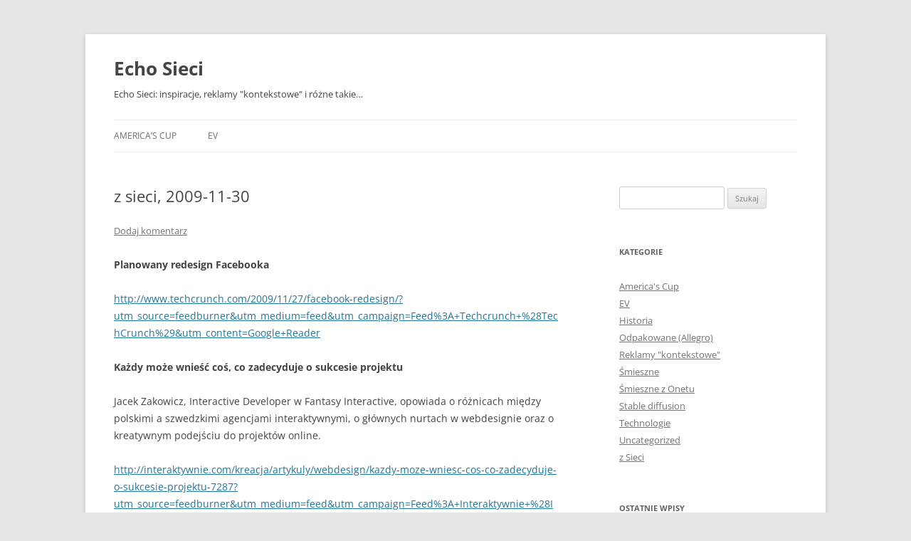

--- FILE ---
content_type: text/html; charset=UTF-8
request_url: https://www.echosieci.pl/z-sieci-2009-11-30/
body_size: 12767
content:
<!DOCTYPE html>
<!--[if IE 7]>
<html class="ie ie7" lang="pl-PL">
<![endif]-->
<!--[if IE 8]>
<html class="ie ie8" lang="pl-PL">
<![endif]-->
<!--[if !(IE 7) & !(IE 8)]><!-->
<html lang="pl-PL">
<!--<![endif]-->
<head>
<meta charset="UTF-8" />
<meta name="viewport" content="width=device-width, initial-scale=1.0" />
<title>z sieci, 2009-11-30 | Echo Sieci</title>
<link rel="profile" href="https://gmpg.org/xfn/11" />
<link rel="pingback" href="https://www.echosieci.pl/xmlrpc.php">
<!--[if lt IE 9]>
<script src="https://www.echosieci.pl/wp-content/themes/twentytwelve/js/html5.js?ver=3.7.0" type="text/javascript"></script>
<![endif]-->
<meta name='robots' content='max-image-preview:large' />
<link rel="alternate" type="application/rss+xml" title="Echo Sieci &raquo; Kanał z wpisami" href="https://www.echosieci.pl/feed/" />
<link rel="alternate" type="application/rss+xml" title="Echo Sieci &raquo; Kanał z komentarzami" href="https://www.echosieci.pl/comments/feed/" />
<link rel="alternate" type="application/rss+xml" title="Echo Sieci &raquo; z sieci, 2009-11-30 Kanał z komentarzami" href="https://www.echosieci.pl/z-sieci-2009-11-30/feed/" />
<link rel="alternate" title="oEmbed (JSON)" type="application/json+oembed" href="https://www.echosieci.pl/wp-json/oembed/1.0/embed?url=https%3A%2F%2Fwww.echosieci.pl%2Fz-sieci-2009-11-30%2F" />
<link rel="alternate" title="oEmbed (XML)" type="text/xml+oembed" href="https://www.echosieci.pl/wp-json/oembed/1.0/embed?url=https%3A%2F%2Fwww.echosieci.pl%2Fz-sieci-2009-11-30%2F&#038;format=xml" />
<style id='wp-img-auto-sizes-contain-inline-css' type='text/css'>
img:is([sizes=auto i],[sizes^="auto," i]){contain-intrinsic-size:3000px 1500px}
/*# sourceURL=wp-img-auto-sizes-contain-inline-css */
</style>
<style id='wp-emoji-styles-inline-css' type='text/css'>

	img.wp-smiley, img.emoji {
		display: inline !important;
		border: none !important;
		box-shadow: none !important;
		height: 1em !important;
		width: 1em !important;
		margin: 0 0.07em !important;
		vertical-align: -0.1em !important;
		background: none !important;
		padding: 0 !important;
	}
/*# sourceURL=wp-emoji-styles-inline-css */
</style>
<style id='wp-block-library-inline-css' type='text/css'>
:root{--wp-block-synced-color:#7a00df;--wp-block-synced-color--rgb:122,0,223;--wp-bound-block-color:var(--wp-block-synced-color);--wp-editor-canvas-background:#ddd;--wp-admin-theme-color:#007cba;--wp-admin-theme-color--rgb:0,124,186;--wp-admin-theme-color-darker-10:#006ba1;--wp-admin-theme-color-darker-10--rgb:0,107,160.5;--wp-admin-theme-color-darker-20:#005a87;--wp-admin-theme-color-darker-20--rgb:0,90,135;--wp-admin-border-width-focus:2px}@media (min-resolution:192dpi){:root{--wp-admin-border-width-focus:1.5px}}.wp-element-button{cursor:pointer}:root .has-very-light-gray-background-color{background-color:#eee}:root .has-very-dark-gray-background-color{background-color:#313131}:root .has-very-light-gray-color{color:#eee}:root .has-very-dark-gray-color{color:#313131}:root .has-vivid-green-cyan-to-vivid-cyan-blue-gradient-background{background:linear-gradient(135deg,#00d084,#0693e3)}:root .has-purple-crush-gradient-background{background:linear-gradient(135deg,#34e2e4,#4721fb 50%,#ab1dfe)}:root .has-hazy-dawn-gradient-background{background:linear-gradient(135deg,#faaca8,#dad0ec)}:root .has-subdued-olive-gradient-background{background:linear-gradient(135deg,#fafae1,#67a671)}:root .has-atomic-cream-gradient-background{background:linear-gradient(135deg,#fdd79a,#004a59)}:root .has-nightshade-gradient-background{background:linear-gradient(135deg,#330968,#31cdcf)}:root .has-midnight-gradient-background{background:linear-gradient(135deg,#020381,#2874fc)}:root{--wp--preset--font-size--normal:16px;--wp--preset--font-size--huge:42px}.has-regular-font-size{font-size:1em}.has-larger-font-size{font-size:2.625em}.has-normal-font-size{font-size:var(--wp--preset--font-size--normal)}.has-huge-font-size{font-size:var(--wp--preset--font-size--huge)}.has-text-align-center{text-align:center}.has-text-align-left{text-align:left}.has-text-align-right{text-align:right}.has-fit-text{white-space:nowrap!important}#end-resizable-editor-section{display:none}.aligncenter{clear:both}.items-justified-left{justify-content:flex-start}.items-justified-center{justify-content:center}.items-justified-right{justify-content:flex-end}.items-justified-space-between{justify-content:space-between}.screen-reader-text{border:0;clip-path:inset(50%);height:1px;margin:-1px;overflow:hidden;padding:0;position:absolute;width:1px;word-wrap:normal!important}.screen-reader-text:focus{background-color:#ddd;clip-path:none;color:#444;display:block;font-size:1em;height:auto;left:5px;line-height:normal;padding:15px 23px 14px;text-decoration:none;top:5px;width:auto;z-index:100000}html :where(.has-border-color){border-style:solid}html :where([style*=border-top-color]){border-top-style:solid}html :where([style*=border-right-color]){border-right-style:solid}html :where([style*=border-bottom-color]){border-bottom-style:solid}html :where([style*=border-left-color]){border-left-style:solid}html :where([style*=border-width]){border-style:solid}html :where([style*=border-top-width]){border-top-style:solid}html :where([style*=border-right-width]){border-right-style:solid}html :where([style*=border-bottom-width]){border-bottom-style:solid}html :where([style*=border-left-width]){border-left-style:solid}html :where(img[class*=wp-image-]){height:auto;max-width:100%}:where(figure){margin:0 0 1em}html :where(.is-position-sticky){--wp-admin--admin-bar--position-offset:var(--wp-admin--admin-bar--height,0px)}@media screen and (max-width:600px){html :where(.is-position-sticky){--wp-admin--admin-bar--position-offset:0px}}

/*# sourceURL=wp-block-library-inline-css */
</style><style id='wp-block-paragraph-inline-css' type='text/css'>
.is-small-text{font-size:.875em}.is-regular-text{font-size:1em}.is-large-text{font-size:2.25em}.is-larger-text{font-size:3em}.has-drop-cap:not(:focus):first-letter{float:left;font-size:8.4em;font-style:normal;font-weight:100;line-height:.68;margin:.05em .1em 0 0;text-transform:uppercase}body.rtl .has-drop-cap:not(:focus):first-letter{float:none;margin-left:.1em}p.has-drop-cap.has-background{overflow:hidden}:root :where(p.has-background){padding:1.25em 2.375em}:where(p.has-text-color:not(.has-link-color)) a{color:inherit}p.has-text-align-left[style*="writing-mode:vertical-lr"],p.has-text-align-right[style*="writing-mode:vertical-rl"]{rotate:180deg}
/*# sourceURL=https://www.echosieci.pl/wp-includes/blocks/paragraph/style.min.css */
</style>
<style id='global-styles-inline-css' type='text/css'>
:root{--wp--preset--aspect-ratio--square: 1;--wp--preset--aspect-ratio--4-3: 4/3;--wp--preset--aspect-ratio--3-4: 3/4;--wp--preset--aspect-ratio--3-2: 3/2;--wp--preset--aspect-ratio--2-3: 2/3;--wp--preset--aspect-ratio--16-9: 16/9;--wp--preset--aspect-ratio--9-16: 9/16;--wp--preset--color--black: #000000;--wp--preset--color--cyan-bluish-gray: #abb8c3;--wp--preset--color--white: #fff;--wp--preset--color--pale-pink: #f78da7;--wp--preset--color--vivid-red: #cf2e2e;--wp--preset--color--luminous-vivid-orange: #ff6900;--wp--preset--color--luminous-vivid-amber: #fcb900;--wp--preset--color--light-green-cyan: #7bdcb5;--wp--preset--color--vivid-green-cyan: #00d084;--wp--preset--color--pale-cyan-blue: #8ed1fc;--wp--preset--color--vivid-cyan-blue: #0693e3;--wp--preset--color--vivid-purple: #9b51e0;--wp--preset--color--blue: #21759b;--wp--preset--color--dark-gray: #444;--wp--preset--color--medium-gray: #9f9f9f;--wp--preset--color--light-gray: #e6e6e6;--wp--preset--gradient--vivid-cyan-blue-to-vivid-purple: linear-gradient(135deg,rgb(6,147,227) 0%,rgb(155,81,224) 100%);--wp--preset--gradient--light-green-cyan-to-vivid-green-cyan: linear-gradient(135deg,rgb(122,220,180) 0%,rgb(0,208,130) 100%);--wp--preset--gradient--luminous-vivid-amber-to-luminous-vivid-orange: linear-gradient(135deg,rgb(252,185,0) 0%,rgb(255,105,0) 100%);--wp--preset--gradient--luminous-vivid-orange-to-vivid-red: linear-gradient(135deg,rgb(255,105,0) 0%,rgb(207,46,46) 100%);--wp--preset--gradient--very-light-gray-to-cyan-bluish-gray: linear-gradient(135deg,rgb(238,238,238) 0%,rgb(169,184,195) 100%);--wp--preset--gradient--cool-to-warm-spectrum: linear-gradient(135deg,rgb(74,234,220) 0%,rgb(151,120,209) 20%,rgb(207,42,186) 40%,rgb(238,44,130) 60%,rgb(251,105,98) 80%,rgb(254,248,76) 100%);--wp--preset--gradient--blush-light-purple: linear-gradient(135deg,rgb(255,206,236) 0%,rgb(152,150,240) 100%);--wp--preset--gradient--blush-bordeaux: linear-gradient(135deg,rgb(254,205,165) 0%,rgb(254,45,45) 50%,rgb(107,0,62) 100%);--wp--preset--gradient--luminous-dusk: linear-gradient(135deg,rgb(255,203,112) 0%,rgb(199,81,192) 50%,rgb(65,88,208) 100%);--wp--preset--gradient--pale-ocean: linear-gradient(135deg,rgb(255,245,203) 0%,rgb(182,227,212) 50%,rgb(51,167,181) 100%);--wp--preset--gradient--electric-grass: linear-gradient(135deg,rgb(202,248,128) 0%,rgb(113,206,126) 100%);--wp--preset--gradient--midnight: linear-gradient(135deg,rgb(2,3,129) 0%,rgb(40,116,252) 100%);--wp--preset--font-size--small: 13px;--wp--preset--font-size--medium: 20px;--wp--preset--font-size--large: 36px;--wp--preset--font-size--x-large: 42px;--wp--preset--spacing--20: 0.44rem;--wp--preset--spacing--30: 0.67rem;--wp--preset--spacing--40: 1rem;--wp--preset--spacing--50: 1.5rem;--wp--preset--spacing--60: 2.25rem;--wp--preset--spacing--70: 3.38rem;--wp--preset--spacing--80: 5.06rem;--wp--preset--shadow--natural: 6px 6px 9px rgba(0, 0, 0, 0.2);--wp--preset--shadow--deep: 12px 12px 50px rgba(0, 0, 0, 0.4);--wp--preset--shadow--sharp: 6px 6px 0px rgba(0, 0, 0, 0.2);--wp--preset--shadow--outlined: 6px 6px 0px -3px rgb(255, 255, 255), 6px 6px rgb(0, 0, 0);--wp--preset--shadow--crisp: 6px 6px 0px rgb(0, 0, 0);}:where(.is-layout-flex){gap: 0.5em;}:where(.is-layout-grid){gap: 0.5em;}body .is-layout-flex{display: flex;}.is-layout-flex{flex-wrap: wrap;align-items: center;}.is-layout-flex > :is(*, div){margin: 0;}body .is-layout-grid{display: grid;}.is-layout-grid > :is(*, div){margin: 0;}:where(.wp-block-columns.is-layout-flex){gap: 2em;}:where(.wp-block-columns.is-layout-grid){gap: 2em;}:where(.wp-block-post-template.is-layout-flex){gap: 1.25em;}:where(.wp-block-post-template.is-layout-grid){gap: 1.25em;}.has-black-color{color: var(--wp--preset--color--black) !important;}.has-cyan-bluish-gray-color{color: var(--wp--preset--color--cyan-bluish-gray) !important;}.has-white-color{color: var(--wp--preset--color--white) !important;}.has-pale-pink-color{color: var(--wp--preset--color--pale-pink) !important;}.has-vivid-red-color{color: var(--wp--preset--color--vivid-red) !important;}.has-luminous-vivid-orange-color{color: var(--wp--preset--color--luminous-vivid-orange) !important;}.has-luminous-vivid-amber-color{color: var(--wp--preset--color--luminous-vivid-amber) !important;}.has-light-green-cyan-color{color: var(--wp--preset--color--light-green-cyan) !important;}.has-vivid-green-cyan-color{color: var(--wp--preset--color--vivid-green-cyan) !important;}.has-pale-cyan-blue-color{color: var(--wp--preset--color--pale-cyan-blue) !important;}.has-vivid-cyan-blue-color{color: var(--wp--preset--color--vivid-cyan-blue) !important;}.has-vivid-purple-color{color: var(--wp--preset--color--vivid-purple) !important;}.has-black-background-color{background-color: var(--wp--preset--color--black) !important;}.has-cyan-bluish-gray-background-color{background-color: var(--wp--preset--color--cyan-bluish-gray) !important;}.has-white-background-color{background-color: var(--wp--preset--color--white) !important;}.has-pale-pink-background-color{background-color: var(--wp--preset--color--pale-pink) !important;}.has-vivid-red-background-color{background-color: var(--wp--preset--color--vivid-red) !important;}.has-luminous-vivid-orange-background-color{background-color: var(--wp--preset--color--luminous-vivid-orange) !important;}.has-luminous-vivid-amber-background-color{background-color: var(--wp--preset--color--luminous-vivid-amber) !important;}.has-light-green-cyan-background-color{background-color: var(--wp--preset--color--light-green-cyan) !important;}.has-vivid-green-cyan-background-color{background-color: var(--wp--preset--color--vivid-green-cyan) !important;}.has-pale-cyan-blue-background-color{background-color: var(--wp--preset--color--pale-cyan-blue) !important;}.has-vivid-cyan-blue-background-color{background-color: var(--wp--preset--color--vivid-cyan-blue) !important;}.has-vivid-purple-background-color{background-color: var(--wp--preset--color--vivid-purple) !important;}.has-black-border-color{border-color: var(--wp--preset--color--black) !important;}.has-cyan-bluish-gray-border-color{border-color: var(--wp--preset--color--cyan-bluish-gray) !important;}.has-white-border-color{border-color: var(--wp--preset--color--white) !important;}.has-pale-pink-border-color{border-color: var(--wp--preset--color--pale-pink) !important;}.has-vivid-red-border-color{border-color: var(--wp--preset--color--vivid-red) !important;}.has-luminous-vivid-orange-border-color{border-color: var(--wp--preset--color--luminous-vivid-orange) !important;}.has-luminous-vivid-amber-border-color{border-color: var(--wp--preset--color--luminous-vivid-amber) !important;}.has-light-green-cyan-border-color{border-color: var(--wp--preset--color--light-green-cyan) !important;}.has-vivid-green-cyan-border-color{border-color: var(--wp--preset--color--vivid-green-cyan) !important;}.has-pale-cyan-blue-border-color{border-color: var(--wp--preset--color--pale-cyan-blue) !important;}.has-vivid-cyan-blue-border-color{border-color: var(--wp--preset--color--vivid-cyan-blue) !important;}.has-vivid-purple-border-color{border-color: var(--wp--preset--color--vivid-purple) !important;}.has-vivid-cyan-blue-to-vivid-purple-gradient-background{background: var(--wp--preset--gradient--vivid-cyan-blue-to-vivid-purple) !important;}.has-light-green-cyan-to-vivid-green-cyan-gradient-background{background: var(--wp--preset--gradient--light-green-cyan-to-vivid-green-cyan) !important;}.has-luminous-vivid-amber-to-luminous-vivid-orange-gradient-background{background: var(--wp--preset--gradient--luminous-vivid-amber-to-luminous-vivid-orange) !important;}.has-luminous-vivid-orange-to-vivid-red-gradient-background{background: var(--wp--preset--gradient--luminous-vivid-orange-to-vivid-red) !important;}.has-very-light-gray-to-cyan-bluish-gray-gradient-background{background: var(--wp--preset--gradient--very-light-gray-to-cyan-bluish-gray) !important;}.has-cool-to-warm-spectrum-gradient-background{background: var(--wp--preset--gradient--cool-to-warm-spectrum) !important;}.has-blush-light-purple-gradient-background{background: var(--wp--preset--gradient--blush-light-purple) !important;}.has-blush-bordeaux-gradient-background{background: var(--wp--preset--gradient--blush-bordeaux) !important;}.has-luminous-dusk-gradient-background{background: var(--wp--preset--gradient--luminous-dusk) !important;}.has-pale-ocean-gradient-background{background: var(--wp--preset--gradient--pale-ocean) !important;}.has-electric-grass-gradient-background{background: var(--wp--preset--gradient--electric-grass) !important;}.has-midnight-gradient-background{background: var(--wp--preset--gradient--midnight) !important;}.has-small-font-size{font-size: var(--wp--preset--font-size--small) !important;}.has-medium-font-size{font-size: var(--wp--preset--font-size--medium) !important;}.has-large-font-size{font-size: var(--wp--preset--font-size--large) !important;}.has-x-large-font-size{font-size: var(--wp--preset--font-size--x-large) !important;}
/*# sourceURL=global-styles-inline-css */
</style>

<style id='classic-theme-styles-inline-css' type='text/css'>
/*! This file is auto-generated */
.wp-block-button__link{color:#fff;background-color:#32373c;border-radius:9999px;box-shadow:none;text-decoration:none;padding:calc(.667em + 2px) calc(1.333em + 2px);font-size:1.125em}.wp-block-file__button{background:#32373c;color:#fff;text-decoration:none}
/*# sourceURL=/wp-includes/css/classic-themes.min.css */
</style>
<link rel='stylesheet' id='twentytwelve-fonts-css' href='https://www.echosieci.pl/wp-content/themes/twentytwelve/fonts/font-open-sans.css?ver=20230328' type='text/css' media='all' />
<link rel='stylesheet' id='twentytwelve-style-css' href='https://www.echosieci.pl/wp-content/themes/twentytwelve/style.css?ver=20250715' type='text/css' media='all' />
<link rel='stylesheet' id='twentytwelve-block-style-css' href='https://www.echosieci.pl/wp-content/themes/twentytwelve/css/blocks.css?ver=20240812' type='text/css' media='all' />
<script type="text/javascript" src="https://www.echosieci.pl/wp-includes/js/jquery/jquery.min.js?ver=3.7.1" id="jquery-core-js"></script>
<script type="text/javascript" src="https://www.echosieci.pl/wp-includes/js/jquery/jquery-migrate.min.js?ver=3.4.1" id="jquery-migrate-js"></script>
<script type="text/javascript" src="https://www.echosieci.pl/wp-content/themes/twentytwelve/js/navigation.js?ver=20250303" id="twentytwelve-navigation-js" defer="defer" data-wp-strategy="defer"></script>
<link rel="https://api.w.org/" href="https://www.echosieci.pl/wp-json/" /><link rel="alternate" title="JSON" type="application/json" href="https://www.echosieci.pl/wp-json/wp/v2/posts/8098103" /><link rel="EditURI" type="application/rsd+xml" title="RSD" href="https://www.echosieci.pl/xmlrpc.php?rsd" />
<meta name="generator" content="WordPress 6.9" />
<link rel="canonical" href="https://www.echosieci.pl/z-sieci-2009-11-30/" />
<link rel='shortlink' href='https://www.echosieci.pl/?p=8098103' />
<style type="text/css">.recentcomments a{display:inline !important;padding:0 !important;margin:0 !important;}</style>	<style type="text/css" id="twentytwelve-header-css">
			.site-header h1 a,
		.site-header h2 {
			color: #444;
		}
		</style>
	<link rel="icon" href="https://www.echosieci.pl/wp-content/uploads/2024/10/cropped-Gemini_Generated_Image_o8prtro8prtro8pr-32x32.jpeg" sizes="32x32" />
<link rel="icon" href="https://www.echosieci.pl/wp-content/uploads/2024/10/cropped-Gemini_Generated_Image_o8prtro8prtro8pr-192x192.jpeg" sizes="192x192" />
<link rel="apple-touch-icon" href="https://www.echosieci.pl/wp-content/uploads/2024/10/cropped-Gemini_Generated_Image_o8prtro8prtro8pr-180x180.jpeg" />
<meta name="msapplication-TileImage" content="https://www.echosieci.pl/wp-content/uploads/2024/10/cropped-Gemini_Generated_Image_o8prtro8prtro8pr-270x270.jpeg" />
</head>

<body class="wp-singular post-template-default single single-post postid-8098103 single-format-standard wp-embed-responsive wp-theme-twentytwelve custom-font-enabled">
<div id="page" class="hfeed site">
	<a class="screen-reader-text skip-link" href="#content">Przejdź do treści</a>
	<header id="masthead" class="site-header">
		<hgroup>
					<h1 class="site-title"><a href="https://www.echosieci.pl/" rel="home" >Echo Sieci</a></h1>
			<h2 class="site-description">Echo Sieci: inspiracje, reklamy &quot;kontekstowe&quot; i różne takie&#8230;</h2>
		</hgroup>

		<nav id="site-navigation" class="main-navigation">
			<button class="menu-toggle">Menu</button>
			<div class="menu-kategorie-container"><ul id="menu-kategorie" class="nav-menu"><li id="menu-item-170446482" class="menu-item menu-item-type-taxonomy menu-item-object-category menu-item-170446482"><a href="https://www.echosieci.pl/category/ac/">America&#8217;s Cup</a></li>
<li id="menu-item-170446484" class="menu-item menu-item-type-taxonomy menu-item-object-category menu-item-170446484"><a href="https://www.echosieci.pl/category/tech/ev/">EV</a></li>
</ul></div>		</nav><!-- #site-navigation -->

			</header><!-- #masthead -->

	<div id="main" class="wrapper">

	<div id="primary" class="site-content">
		<div id="content" role="main">

			
				
	<article id="post-8098103" class="post-8098103 post type-post status-publish format-standard hentry category-z_sieci">
				<header class="entry-header">
			
						<h1 class="entry-title">z sieci, 2009-11-30</h1>
										<div class="comments-link">
					<a href="https://www.echosieci.pl/z-sieci-2009-11-30/#respond"><span class="leave-reply">Dodaj komentarz</span></a>				</div><!-- .comments-link -->
					</header><!-- .entry-header -->

				<div class="entry-content">
			
<p class="MsoPlainText"><b>Planowany redesign Facebooka</b></p>
<p class="MsoPlainText"><a href="http://www.techcrunch.com/2009/11/27/facebook-redesign/?utm_source=feedburner&amp;utm_medium=feed&amp;utm_campaign=Feed%3A+Techcrunch+%28TechCrunch%29&amp;utm_content=Google+Reader">http://www.techcrunch.com/2009/11/27/facebook-redesign/?utm_source=feedburner&amp;utm_medium=feed&amp;utm_campaign=Feed%3A+Techcrunch+%28TechCrunch%29&amp;utm_content=Google+Reader</a> </p>
<p class="MsoPlainText"><b></b></p>
<p class="MsoPlainText"><b>Każdy może wnieść coś, co zadecyduje o sukcesie projektu </b></p>
<p class="MsoPlainText">Jacek Zakowicz, Interactive Developer w Fantasy Interactive, opowiada o różnicach między polskimi a szwedzkimi agencjami interaktywnymi, o głównych nurtach w webdesignie oraz o kreatywnym podejściu do projektów online. </p>
<p class="MsoPlainText"><a href="http://interaktywnie.com/kreacja/artykuly/webdesign/kazdy-moze-wniesc-cos-co-zadecyduje-o-sukcesie-projektu-7287?utm_source=feedburner&amp;utm_medium=feed&amp;utm_campaign=Feed%3A+Interaktywnie+%28Interaktywnie.com%29&amp;utm_content=Google+Reader">http://interaktywnie.com/kreacja/artykuly/webdesign/kazdy-moze-wniesc-cos-co-zadecyduje-o-sukcesie-projektu-7287?utm_source=feedburner&amp;utm_medium=feed&amp;utm_campaign=Feed%3A+Interaktywnie+%28Interaktywnie.com%29&amp;utm_content=Google+Reader</a> </p>
<p class="MsoPlainText">
<p class="MsoPlainText"><b>Kontakty w społecznościach</b></p>
<p class="MsoPlainText"><a href="http://www.readwriteweb.com/archives/cartoon_linkedin_proposed_categories_for_contacts.php?utm_source=feedburner&amp;utm_medium=feed&amp;utm_campaign=Feed%3A+readwriteweb+%28ReadWriteWeb%29&amp;utm_content=Google+Reader">http://www.readwriteweb.com/archives/cartoon_linkedin_proposed_categories_for_contacts.php?utm_source=feedburner&amp;utm_medium=feed&amp;utm_campaign=Feed%3A+readwriteweb+%28ReadWriteWeb%29&amp;utm_content=Google+Reader</a> </p>
<p class="MsoPlainText">
<p class="MsoPlainText"><b>Co użytkownicy lubią/nie lubią w Google Wave</b></p>
<p class="MsoPlainText"><a href="http://mashable.com/2009/11/27/wave-feedback/?utm_source=feedburner&amp;utm_medium=feed&amp;utm_campaign=Feed%3A+Mashable+%28Mashable%29&amp;utm_content=Google+Reader">http://mashable.com/2009/11/27/wave-feedback/?utm_source=feedburner&amp;utm_medium=feed&amp;utm_campaign=Feed%3A+Mashable+%28Mashable%29&amp;utm_content=Google+Reader</a> </p>
<p class="MsoPlainText">
<p class="MsoPlainText"><b>Pornoandroid: Ruszył sklep z erotycznymi aplikacjami dla platformy Google </b></p>
<p class="MsoPlainText"><a href="http://vbeta.pl/2009/11/29/pornoandroid-ruszyl-sklep-z-erotycznymi-aplikacjami-dla-platformy-google/?utm_source=feedburner&amp;utm_medium=feed&amp;utm_campaign=Feed%3A+vbeta+%28vBeta.pl+-+blog+o+internecie%29&amp;utm_content=Google+Reader">http://vbeta.pl/2009/11/29/pornoandroid-ruszyl-sklep-z-erotycznymi-aplikacjami-dla-platformy-google/?utm_source=feedburner&amp;utm_medium=feed&amp;utm_campaign=Feed%3A+vbeta+%28vBeta.pl+-+blog+o+internecie%29&amp;utm_content=Google+Reader</a> </p>
<p class="MsoPlainText">
<p class="MsoPlainText"><b>Nieporozumienie: Twitter w Japoni nie wprowadzi opłat</b></p>
<p class="MsoPlainText"><a href="http://www.techcrunch.com/2009/11/28/misunderstanding-twitter-japan-now-says-there-wont-be-a-subscription/?utm_source=feedburner&amp;utm_medium=feed&amp;utm_campaign=Feed%3A+Techcrunch+%28TechCrunch%29&amp;utm_content=Google+Reader">http://www.techcrunch.com/2009/11/28/misunderstanding-twitter-japan-now-says-there-wont-be-a-subscription/?utm_source=feedburner&amp;utm_medium=feed&amp;utm_campaign=Feed%3A+Techcrunch+%28TechCrunch%29&amp;utm_content=Google+Reader</a> </p>
<p class="MsoPlainText">
<p class="MsoPlainText"><b><span>Real time, real discussion, real reporting: choose two </span></b></p>
<p class="MsoPlainText"><a href="http://www.crunchgear.com/2009/11/29/real-time-real-discussion-real-reporting-choose-two/?utm_source=feedburner&amp;utm_medium=feed&amp;utm_campaign=Feed%3A+Techcrunch+%28TechCrunch%29&amp;utm_content=Google+Reader"><span>http://www.crunchgear.com/2009/11/29/real-time-real-discussion-real-reporting-choose-two/?utm_source=feedburner&amp;utm_medium=feed&amp;utm_campaign=Feed%3A+Techcrunch+%28TechCrunch%29&amp;utm_content=Google+Reader</span></a> <span></span></p>
<p class="MsoPlainText"><span></span></p>
<h2>Badania, statystyki</h2>
<p class="MsoPlainText">
<p class="MsoPlainText"><b>Sukces BBC iPlayera  w liczbach</b></p>
<p class="MsoPlainText"><a href="http://thenextweb.com/uk/2009/11/27/unmissable-bbc-iplayers-success-numbers/?utm_source=feedburner&amp;utm_medium=feed&amp;utm_campaign=Feed%3A+TheNextWeb+%28The+Next+Web%29&amp;utm_content=Google+Reader">http://thenextweb.com/uk/2009/11/27/unmissable-bbc-iplayers-success-numbers/?utm_source=feedburner&amp;utm_medium=feed&amp;utm_campaign=Feed%3A+TheNextWeb+%28The+Next+Web%29&amp;utm_content=Google+Reader</a> </p>
<p class="MsoPlainText">
<p class="MsoPlainText"><b>Ebay pokazuje mapę transakcji w Czarny Piątek</b></p>
<p class="MsoPlainText"><a href="http://www.techcrunch.com/2009/11/28/ebay-maps-out-black-friday-online-transactions/?utm_source=feedburner&amp;utm_medium=feed&amp;utm_campaign=Feed%3A+Techcrunch+%28TechCrunch%29&amp;utm_content=Google+Reader">http://www.techcrunch.com/2009/11/28/ebay-maps-out-black-friday-online-transactions/?utm_source=feedburner&amp;utm_medium=feed&amp;utm_campaign=Feed%3A+Techcrunch+%28TechCrunch%29&amp;utm_content=Google+Reader</a> </p>
<p class="MsoPlainText">
<p class="MsoPlainText"><b>Jeśli kupujemy wczasy, to przez Internet </b></p>
<p class="MsoPlainText"><a href="http://wiadomosci.mediarun.pl/news/6056,Jesli_kupujemy_wczasy,_to_przez_internet">http://wiadomosci.mediarun.pl/news/6056,Jesli_kupujemy_wczasy,_to_przez_internet</a> </p>
<p class="MsoPlainText">
<p class="MsoPlainText"><b>77% fanklubów na Facebooku ma mniej niż 1000 fanów</b></p>
<p class="MsoPlainText"><a href="http://www.techcrunch.com/2009/11/28/facebook-fan-pages-77-percent/?utm_source=feedburner&amp;utm_medium=feed&amp;utm_campaign=Feed%3A+Techcrunch+%28TechCrunch%29&amp;utm_content=Google+Reader">http://www.techcrunch.com/2009/11/28/facebook-fan-pages-77-percent/?utm_source=feedburner&amp;utm_medium=feed&amp;utm_campaign=Feed%3A+Techcrunch+%28TechCrunch%29&amp;utm_content=Google+Reader</a> </p>
<p class="MsoPlainText">
<p class="MsoPlainText"><b>2 miliony ludzi zalogowało się do Facebooka za pomocą konsoli Microsoftu </b></p>
<p class="MsoPlainText"><a href="http://vbeta.pl/2009/11/27/2-miliony-ludzi-zalogowalo-sie-do-facebooka-za-pomoca-konsoli-microsoftu/?utm_source=feedburner&amp;utm_medium=feed&amp;utm_campaign=Feed%3A+vbeta+%28vBeta.pl+-+blog+o+internecie%29&amp;utm_content=Google+Reader">http://vbeta.pl/2009/11/27/2-miliony-ludzi-zalogowalo-sie-do-facebooka-za-pomoca-konsoli-microsoftu/?utm_source=feedburner&amp;utm_medium=feed&amp;utm_campaign=Feed%3A+vbeta+%28vBeta.pl+-+blog+o+internecie%29&amp;utm_content=Google+Reader</a> </p>
<p class="MsoPlainText">
<p class="MsoPlainText"><b>Jeden tweet zniechęca nawet 30 klientów </b></p>
<p class="MsoPlainText"><a href="http://vbeta.pl/2009/11/27/jeden-tweet-zniecheca-nawet-30-klientow/?utm_source=feedburner&amp;utm_medium=feed&amp;utm_campaign=Feed%3A+vbeta+%28vBeta.pl+-+blog+o+internecie%29&amp;utm_content=Google+Reader">http://vbeta.pl/2009/11/27/jeden-tweet-zniecheca-nawet-30-klientow/?utm_source=feedburner&amp;utm_medium=feed&amp;utm_campaign=Feed%3A+vbeta+%28vBeta.pl+-+blog+o+internecie%29&amp;utm_content=Google+Reader</a> </p>
<p class="MsoPlainText">
<h2>Serwisy</h2>
<p class="MsoPlainText">
<p class="MsoPlainText"><b>Kina do znalezienia na iMiejsca.pl</b>  [ <a href="http://imiejsca.pl/">http://imiejsca.pl/</a> ]</p>
<p class="MsoPlainText"><a href="http://wiadomosci.mediarun.pl/news/6069,Kina_do_znalezienia_na_iMiejsca.pl">http://wiadomosci.mediarun.pl/news/6069,Kina_do_znalezienia_na_iMiejsca.pl</a> </p>
<p class="MsoPlainText">
<h2>Fotografia</h2>
<p class="MsoPlainText">
<p class="MsoPlainText"><b><span>This Spaceship Earth </span></b></p>
<p class="MsoPlainText"><span><a href="http://cityofskies.com/2009/11/26/this-spaceship-earth/">http://cityofskies.com/2009/11/26/this-spaceship-earth/</a>   </span></p>
<p class="MsoPlainText"><span></span></p>
<p class="MsoPlainText"><b>Portrety gwiazd</b></p>
<p class="MsoPlainText"><a href="http://www.mymodernmet.com/profiles/blogs/stunning-celebrity-portraits">http://www.mymodernmet.com/profiles/blogs/stunning-celebrity-portraits</a> </p>
<p class="MsoPlainText">
<p class="MsoPlainText"><b><span>Sex in the City &#8211; Pamela Hanson </span></b></p>
<p class="MsoPlainText"><span><a href="http://www.mymodernmet.com/profiles/blogs/sex-in-the-city-pamela-hanson">http://www.mymodernmet.com/profiles/blogs/sex-in-the-city-pamela-hanson</a> </span></p>
<p class="MsoPlainText"><span></span></p>
<p class="MsoPlainText"><b>Zdjęcia z Time</b></p>
<p class="MsoPlainText"><a href="http://www.smashingbuzz.com/2009/11/55-famous-pictures-of-time-magazine/">http://www.smashingbuzz.com/2009/11/55-famous-pictures-of-time-magazine/</a> </p>
<p class="MsoPlainText">
<p class="MsoPlainText"><b>Superbohaterowie w domu opieki</b></p>
<p class="MsoPlainText"><a href="http://www.mymodernmet.com/profiles/blogs/superhero-nursing-home-4-pics">http://www.mymodernmet.com/profiles/blogs/superhero-nursing-home-4-pics</a> </p>
<p class="MsoPlainText">
<h2><span>E-commerce</span></h2>
<p class="MsoPlainText"><span></span></p>
<p class="MsoPlainText"><b><span>Jak poprawić sprzedaż</span></b></p>
<p class="MsoPlainText"><span><a href="http://boagworld.com/design/8-ecommerce-improvements?utm_source=feedburner&amp;utm_medium=feed&amp;utm_campaign=Feed%3A+Boagworldcom-ForThoseManagingWebsites+%28boagworld.com%3A+Main+articles%29&amp;utm_content=Google+Reader">http://boagworld.com/design/8-ecommerce-improvements?utm_source=feedburner&amp;utm_medium=feed&amp;utm_campaign=Feed%3A+Boagworldcom-ForThoseManagingWebsites+%28boagworld.com%3A+Main+articles%29&amp;utm_content=Google+Reader</a> </span></p>
<p class="MsoPlainText"><span></span></p>
<p class="MsoPlainText"><b>Strony największych firm i ich koszyki</b></p>
<p class="MsoPlainText"><a href="http://designreviver.com/articles/case-study-fortune-500-companies-their-shopping-carts/?utm_source=feedburner&amp;utm_medium=feed&amp;utm_campaign=Feed%3A+DesignReviver+%28Design+Reviver%29&amp;utm_content=Google+Reader">http://designreviver.com/articles/case-study-fortune-500-companies-their-shopping-carts/?utm_source=feedburner&amp;utm_medium=feed&amp;utm_campaign=Feed%3A+DesignReviver+%28Design+Reviver%29&amp;utm_content=Google+Reader</a> </p>
<p class="MsoPlainText">
<p class="MsoPlainText"><b><span>4 zasady pozytywnego marketing w sieci</span></b></p>
<p class="MsoPlainText"><span><a href="http://sixrevisions.com/project-management/a-4-step-process-for-a-positive-web-marketing-approach/?utm_source=feedburner&amp;utm_medium=feed&amp;utm_campaign=Feed%3A+SixRevisions+%28Six+Revisions%29&amp;utm_content=Google+Reader">http://sixrevisions.com/project-management/a-4-step-process-for-a-positive-web-marketing-approach/?utm_source=feedburner&amp;utm_medium=feed&amp;utm_campaign=Feed%3A+SixRevisions+%28Six+Revisions%29&amp;utm_content=Google+Reader</a> </span></p>
<p class="MsoPlainText"><span></span></p>
<h2>Design          </h2>
<p class="MsoPlainText">
<p class="MsoPlainText"><b>Projektowanie stron dla dzieci &#8211; trendy i praktyki</b></p>
<p class="MsoPlainText"><a href="http://sixrevisions.com/design-showcase-inspiration/45-beautiful-web-designs-from-germany/?utm_source=feedburner&amp;utm_medium=feed&amp;utm_campaign=Feed%3A+SixRevisions+%28Six+Revisions%29&amp;utm_content=Google+Reader">http://sixrevisions.com/design-showcase-inspiration/45-beautiful-web-designs-from-germany/?utm_source=feedburner&amp;utm_medium=feed&amp;utm_campaign=Feed%3A+SixRevisions+%28Six+Revisions%29&amp;utm_content=Google+Reader</a> </p>
<p class="MsoPlainText">
<p class="MsoPlainText"><b>Mas Pelas </b></p>
<p class="MsoPlainText"><a href="http://www.behance.net/Gallery/Atutiplen/45087">http://www.behance.net/Gallery/Atutiplen/45087</a> </p>
<p class="MsoPlainText">
<p class="MsoPlainText"><b>Teodoru Badiu</b></p>
<p class="MsoPlainText"><a href="http://www.behance.net/Gallery/3D-Illustrations-and-Character-Designs/169850">http://www.behance.net/Gallery/3D-Illustrations-and-Character-Designs/169850</a> </p>
<p class="MsoPlainText">
<p class="MsoPlainText"><b>Mity o gridzie</b></p>
<p class="MsoPlainText"><a href="http://www.aisleone.net/2009/design/myths-misconceptions-about-grid-systems/">http://www.aisleone.net/2009/design/myths-misconceptions-about-grid-systems/</a> </p>
<p class="MsoPlainText">
<p class="MsoPlainText"><b>Santiago Guerrero </b></p>
<p class="MsoPlainText"><a href="http://lookslikegooddesign.com/design-santiago-guerrero/">http://lookslikegooddesign.com/design-santiago-guerrero/</a> </p>
<p class="MsoPlainText">
<p class="MsoPlainText"><b>Minimalizm w webdesignie</b></p>
<p class="MsoPlainText"><a href="http://webdesignledger.com/inspiration/a-showcase-of-effective-minimalism-in-web-design">http://webdesignledger.com/inspiration/a-showcase-of-effective-minimalism-in-web-design</a> </p>
<p class="MsoPlainText">
<p class="MsoPlainText"><b>Reklamy, które się zapamięta</b></p>
<p class="MsoPlainText"><a href="http://webdesignledger.com/inspiration/45-advertisements-you-will-never-forget">http://webdesignledger.com/inspiration/45-advertisements-you-will-never-forget</a> </p>
<p class="MsoPlainText">
<p class="MsoPlainText"><b>Tom Bagshaw </b></p>
<p class="MsoPlainText"><a href="http://lookslikegooddesign.com/illustration-tom-bagshaw/">http://lookslikegooddesign.com/illustration-tom-bagshaw/</a> </p>
<p class="MsoPlainText">
<p class="MsoPlainText"><b>Matthew M. Laskowski </b></p>
<p class="MsoPlainText"><a href="http://lookslikegooddesign.com/comic-matthew-m-laskowski/">http://lookslikegooddesign.com/comic-matthew-m-laskowski/</a></p>
<p class="MsoPlainText">
<p class="MsoPlainText"><b>Niebieskawe strony</b></p>
<p class="MsoPlainText"><a href="http://sixrevisions.com/design-showcase-inspiration/25-beautiful-teal-colored-web-designs-for-your-inspiration/?utm_source=feedburner&amp;utm_medium=feed&amp;utm_campaign=Feed%3A+SixRevisions+%28Six+Revisions%29&amp;utm_content=Google+Reader">http://sixrevisions.com/design-showcase-inspiration/25-beautiful-teal-colored-web-designs-for-your-inspiration/?utm_source=feedburner&amp;utm_medium=feed&amp;utm_campaign=Feed%3A+SixRevisions+%28Six+Revisions%29&amp;utm_content=Google+Reader</a> </p>
<p class="MsoPlainText">
<p class="MsoPlainText"><b>Niemiecki webdesign</b></p>
<p class="MsoPlainText"><a href="http://sixrevisions.com/design-showcase-inspiration/45-beautiful-web-designs-from-germany/?utm_source=feedburner&amp;utm_medium=feed&amp;utm_campaign=Feed%3A+SixRevisions+%28Six+Revisions%29&amp;utm_content=Google+Reader">http://sixrevisions.com/design-showcase-inspiration/45-beautiful-web-designs-from-germany/?utm_source=feedburner&amp;utm_medium=feed&amp;utm_campaign=Feed%3A+SixRevisions+%28Six+Revisions%29&amp;utm_content=Google+Reader</a> </p>
<p class="MsoPlainText">
<p class="MsoPlainText"><b>Ewolucja stron www</b></p>
<p class="MsoPlainText"><span><a href="http://sixrevisions.com/web_design/the-evolution-of-web-design/?utm_source=feedburner&amp;utm_medium=feed&amp;utm_campaign=Feed%3A+SixRevisions+%28Six+Revisions%29&amp;utm_content=Google+Reader">http://sixrevisions.com/web_design/the-evolution-of-web-design/?utm_source=feedburner&amp;utm_medium=feed&amp;utm_campaign=Feed%3A+SixRevisions+%28Six+Revisions%29&amp;utm_content=Google+Reader</a> </span></p>
<p class="MsoPlainText"><span></span></p>
<p class="MsoPlainText"><b><span>Mike Mitchell</span></b></p>
<p class="MsoPlainText"><a href="http://d-lists.co.uk/2009/11/26/designer-showcase-mike-mitchell/">http://d-lists.co.uk/2009/11/26/designer-showcase-mike-mitchell/</a> </p>
<p class="MsoPlainText">
<p class="MsoPlainText"><b><span>Guerrilla Advertising</span></b></p>
<p class="MsoPlainText"><a href="http://d-lists.co.uk/2009/11/25/guerrilla-advertising-%E2%80%93-creative-attention-seeking-3/?2-creative-attention-seeking-3/"><span>http://d-lists.co.uk/2009/11/25/guerrilla-advertising-%E2%80%93-creative-attention-seeking-3/?2-creative-attention-seeking-3/</span></a> <span></span></p>
<p class="MsoPlainText"><span></span></p>
<p class="MsoPlainText"><b>Lampy</b></p>
<p class="MsoPlainText"><a href="http://www.thetrendygirl.net/2009/11/paper-lanterns-by-paula-arntzen.html?utm_source=feedburner&amp;utm_medium=feed&amp;utm_campaign=Feed%3A+feed-post-thetrendygirl+%28TheTrendyGirl+|+Girly+Trends+Magazine+%28Post%29%29&amp;utm_content=Google+Reader">http://www.thetrendygirl.net/2009/11/paper-lanterns-by-paula-arntzen.html?utm_source=feedburner&amp;utm_medium=feed&amp;utm_campaign=Feed%3A+feed-post-thetrendygirl+%28TheTrendyGirl+|+Girly+Trends+Magazine+%28Post%29%29&amp;utm_content=Google+Reader</a>  </p>
<p class="MsoPlainText">
<p class="MsoPlainText"><b>Havec </b></p>
<p class="MsoPlainText"><a href="http://www.diskursdisko.de/2009/11/havec-illustrationen-pappe-und-karton/">http://www.diskursdisko.de/2009/11/havec-illustrationen-pappe-und-karton/</a> </p>
<p class="MsoPlainText">
<p class="MsoPlainText"><b>Plakaty filmowe: 2009</b></p>
<p class="MsoPlainText"><a href="http://deltadesignz.com/2009/11/27/10-awesome-movie-poster-designs-of-2009/">http://deltadesignz.com/2009/11/27/10-awesome-movie-poster-designs-of-2009/</a> </p>
<p class="MsoPlainText">
<p class="MsoPlainText"><b>Strony używające transparentności poprawnie</b></p>
<p class="MsoPlainText"><a href="http://blog.creativityden.com/35-websites-that-use-transparency-effectively/">http://blog.creativityden.com/35-websites-that-use-transparency-effectively/</a> </p>
<p class="MsoPlainText">
<p class="MsoPlainText"><b>Sztuka z jedzenia</b></p>
<p class="MsoPlainText"><a href="http://www.moillusions.com/2006/06/food-art.html">http://www.moillusions.com/2006/06/food-art.html</a> </p>
<p class="MsoPlainText">
<p class="MsoPlainText"><b>Kreatywne reklamy prezerwatyw</b></p>
<p class="MsoPlainText"><a href="http://www.oddee.com/item_96887.aspx">http://www.oddee.com/item_96887.aspx</a> </p>
<p class="MsoPlainText">
<h2>Tutoriale&amp;freebies</h2>
<p class="MsoPlainText">
<p class="MsoPlainText"><b>Patterny wektorowe: kamuflujące</b></p>
<p class="MsoPlainText"><a href="http://www.patternhead.com/freebies/free-seamless-vector-patterns-camouflage-set-1?utm_source=feedburner&amp;utm_medium=feed&amp;utm_campaign=Feed%3A+Patternhead+%28PatternHead%29&amp;utm_content=Google+Reader">http://www.patternhead.com/freebies/free-seamless-vector-patterns-camouflage-set-1?utm_source=feedburner&amp;utm_medium=feed&amp;utm_campaign=Feed%3A+Patternhead+%28PatternHead%29&amp;utm_content=Google+Reader</a> </p>
<p class="MsoPlainText">
<p class="MsoPlainText"><b>Pędzle i wektory</b></p>
<p class="MsoPlainText"><a href="http://mediamilitia.com/line-art-pack-volume-2-104-brushes-vectors/">http://mediamilitia.com/line-art-pack-volume-2-104-brushes-vectors/</a> </p>
<p class="MsoPlainText">
<p class="MsoPlainText"><b>Czcionki: kaligrafia</b></p>
<p class="MsoPlainText"><a href="http://www.bestdesigntuts.com/30-selected-calligraphic-fonts-for-fellow-designers/">http://www.bestdesigntuts.com/30-selected-calligraphic-fonts-for-fellow-designers/</a> </p>
<p class="MsoPlainText">
<p class="MsoPlainText"><b>Tutoriale: ikony</b></p>
<p class="MsoPlainText"><a href="http://theroxor.com/2009/11/24/25-handy-photoshop-icon-tutorials/">http://theroxor.com/2009/11/24/25-handy-photoshop-icon-tutorials/</a> </p>
<p class="MsoPlainText">
<p class="MsoPlainText"><b>Tutoriale: layout</b></p>
<p class="MsoPlainText"><a href="http://www.instantshift.com/2009/11/27/66-excellent-photoshop-web-design-layout-tutorials/">http://www.instantshift.com/2009/11/27/66-excellent-photoshop-web-design-layout-tutorials/</a> </p>
<p class="MsoPlainText">
<p class="MsoPlainText"><b>Czcionki</b></p>
<p class="MsoPlainText"><a href="http://www.tripwiremagazine.com/2009/11/75-websites-where-you-can-find-free-fonts.html?utm_source=feedburner&amp;utm_medium=feed&amp;utm_campaign=Feed%3A+tripwiremagazine+%28tripwire+magazine%29&amp;utm_content=Google+Reader">http://www.tripwiremagazine.com/2009/11/75-websites-where-you-can-find-free-fonts.html?utm_source=feedburner&amp;utm_medium=feed&amp;utm_campaign=Feed%3A+tripwiremagazine+%28tripwire+magazine%29&amp;utm_content=Google+Reader</a> </p>
<p class="MsoPlainText">
<p class="MsoPlainText"><b>Pędzle: illustrator</b></p>
<p class="MsoPlainText"><a href="http://naldzgraphics.net/freebies/30-high-quality-adobe-illustrator-brush-sets/">http://naldzgraphics.net/freebies/30-high-quality-adobe-illustrator-brush-sets/</a> </p>
<p class="MsoPlainText">
<p class="MsoPlainText"><b>Darmowe stockowe serwisy</b></p>
<p class="MsoPlainText"><a href="http://sixrevisions.com/resources/15-best-places-for-designers-to-get-free-stock-photos-online/?utm_source=feedburner&amp;utm_medium=feed&amp;utm_campaign=Feed%3A+SixRevisions+%28Six+Revisions%29&amp;utm_content=Google+Reader">http://sixrevisions.com/resources/15-best-places-for-designers-to-get-free-stock-photos-online/?utm_source=feedburner&amp;utm_medium=feed&amp;utm_campaign=Feed%3A+SixRevisions+%28Six+Revisions%29&amp;utm_content=Google+Reader</a> </p>
<p class="MsoPlainText">
<p class="MsoPlainText"><b>Pędzle: grunge</b></p>
<p class="MsoPlainText"><a href="http://www.blog.spoongraphics.co.uk/freebies/high-quality-rough-and-grungy-photoshop-brushes">http://www.blog.spoongraphics.co.uk/freebies/high-quality-rough-and-grungy-photoshop-brushes</a> </p>
					</div><!-- .entry-content -->
		
		<footer class="entry-meta">
			Ten wpis został opublikowany w <a href="https://www.echosieci.pl/category/tech/z_sieci/" rel="category tag">z Sieci</a> dnia <a href="https://www.echosieci.pl/z-sieci-2009-11-30/" title="10:28" rel="bookmark"><time class="entry-date" datetime="2009-11-30T10:28:46+01:00">30.11.2009</time></a>, <span class="by-author">przez <span class="author vcard"><a class="url fn n" href="https://www.echosieci.pl/author/magda/" title="Zobacz wszystkie wpisy opublikowane przez Magda" rel="author">Magda</a></span></span>.								</footer><!-- .entry-meta -->
	</article><!-- #post -->

				<nav class="nav-single">
					<h3 class="assistive-text">Nawigacja wpisu</h3>
					<span class="nav-previous"><a href="https://www.echosieci.pl/roman-wychodzi-dzieci-czekaja/" rel="prev"><span class="meta-nav">&larr;</span> Roman wychodzi &#8211; dzieci czekają</a></span>
					<span class="nav-next"><a href="https://www.echosieci.pl/z-sieci-2009-12-01/" rel="next">z sieci, 2009-12-01 <span class="meta-nav">&rarr;</span></a></span>
				</nav><!-- .nav-single -->

				
<div id="comments" class="comments-area">

	
	
		<div id="respond" class="comment-respond">
		<h3 id="reply-title" class="comment-reply-title">Dodaj komentarz <small><a rel="nofollow" id="cancel-comment-reply-link" href="/z-sieci-2009-11-30/#respond" style="display:none;">Anuluj pisanie odpowiedzi</a></small></h3><p class="must-log-in">Musisz się <a href="https://www.echosieci.pl/wp-login.php?redirect_to=https%3A%2F%2Fwww.echosieci.pl%2Fz-sieci-2009-11-30%2F">zalogować</a>, aby móc dodać komentarz.</p>	</div><!-- #respond -->
	<p class="akismet_comment_form_privacy_notice">Ta strona używa Akismet do redukcji spamu. <a href="https://akismet.com/privacy/" target="_blank" rel="nofollow noopener">Dowiedz się, w jaki sposób przetwarzane są dane Twoich komentarzy.</a></p>
</div><!-- #comments .comments-area -->

			
		</div><!-- #content -->
	</div><!-- #primary -->


			<div id="secondary" class="widget-area" role="complementary">
			<aside id="search-2" class="widget widget_search"><form role="search" method="get" id="searchform" class="searchform" action="https://www.echosieci.pl/">
				<div>
					<label class="screen-reader-text" for="s">Szukaj:</label>
					<input type="text" value="" name="s" id="s" />
					<input type="submit" id="searchsubmit" value="Szukaj" />
				</div>
			</form></aside><aside id="categories-2" class="widget widget_categories"><h3 class="widget-title">Kategorie</h3>
			<ul>
					<li class="cat-item cat-item-22"><a href="https://www.echosieci.pl/category/ac/">America&#039;s Cup</a>
</li>
	<li class="cat-item cat-item-30"><a href="https://www.echosieci.pl/category/tech/ev/">EV</a>
</li>
	<li class="cat-item cat-item-25"><a href="https://www.echosieci.pl/category/historia/">Historia</a>
</li>
	<li class="cat-item cat-item-36"><a href="https://www.echosieci.pl/category/smieszne/odpakowane-allegro/">Odpakowane (Allegro)</a>
</li>
	<li class="cat-item cat-item-3"><a href="https://www.echosieci.pl/category/smieszne/kontekst/">Reklamy &quot;kontekstowe&quot;</a>
</li>
	<li class="cat-item cat-item-2"><a href="https://www.echosieci.pl/category/smieszne/">Śmieszne</a>
</li>
	<li class="cat-item cat-item-4"><a href="https://www.echosieci.pl/category/smieszne/onet_smieszne/">Śmieszne z Onetu</a>
</li>
	<li class="cat-item cat-item-37"><a href="https://www.echosieci.pl/category/stable-diffusion/">Stable diffusion</a>
</li>
	<li class="cat-item cat-item-6"><a href="https://www.echosieci.pl/category/tech/">Technologie</a>
</li>
	<li class="cat-item cat-item-1"><a href="https://www.echosieci.pl/category/uncategorized/">Uncategorized</a>
</li>
	<li class="cat-item cat-item-5"><a href="https://www.echosieci.pl/category/tech/z_sieci/">z Sieci</a>
</li>
			</ul>

			</aside>
		<aside id="recent-posts-2" class="widget widget_recent_entries">
		<h3 class="widget-title">Ostatnie wpisy</h3>
		<ul>
											<li>
					<a href="https://www.echosieci.pl/odpakowane-biedna-zona/">[odpakowane] Biedna żona :o</a>
									</li>
											<li>
					<a href="https://www.echosieci.pl/odpakowane-naklejka-zmienia-wszystko/">[odpakowane] Naklejka zmienia wszystko</a>
									</li>
											<li>
					<a href="https://www.echosieci.pl/odpakowane-opony-tufo-gravel-jestem-zonaty-wiec-nie-korzystam/">[odpakowane] opony Tufo gravel: jestem żonaty więc nie korzystam</a>
									</li>
											<li>
					<a href="https://www.echosieci.pl/emirates-team-new-zealand-dogrywka-lego/">Emirates Team New Zealand &#8211; dogrywka (LEGO)</a>
									</li>
											<li>
					<a href="https://www.echosieci.pl/ac37-podsumowanie-louis-vuitton-cup/">AC37 &#8211; podsumowanie Louis Vuitton Cup</a>
									</li>
					</ul>

		</aside><aside id="archives-2" class="widget widget_archive"><h3 class="widget-title">Archiwa</h3>
			<ul>
					<li><a href='https://www.echosieci.pl/2025/09/'>wrzesień 2025</a></li>
	<li><a href='https://www.echosieci.pl/2025/05/'>maj 2025</a></li>
	<li><a href='https://www.echosieci.pl/2025/02/'>luty 2025</a></li>
	<li><a href='https://www.echosieci.pl/2024/10/'>październik 2024</a></li>
	<li><a href='https://www.echosieci.pl/2024/06/'>czerwiec 2024</a></li>
	<li><a href='https://www.echosieci.pl/2024/03/'>marzec 2024</a></li>
	<li><a href='https://www.echosieci.pl/2023/10/'>październik 2023</a></li>
	<li><a href='https://www.echosieci.pl/2023/09/'>wrzesień 2023</a></li>
	<li><a href='https://www.echosieci.pl/2023/07/'>lipiec 2023</a></li>
	<li><a href='https://www.echosieci.pl/2023/06/'>czerwiec 2023</a></li>
	<li><a href='https://www.echosieci.pl/2023/05/'>maj 2023</a></li>
	<li><a href='https://www.echosieci.pl/2023/04/'>kwiecień 2023</a></li>
	<li><a href='https://www.echosieci.pl/2023/02/'>luty 2023</a></li>
	<li><a href='https://www.echosieci.pl/2023/01/'>styczeń 2023</a></li>
	<li><a href='https://www.echosieci.pl/2022/12/'>grudzień 2022</a></li>
	<li><a href='https://www.echosieci.pl/2022/11/'>listopad 2022</a></li>
	<li><a href='https://www.echosieci.pl/2022/10/'>październik 2022</a></li>
	<li><a href='https://www.echosieci.pl/2021/10/'>październik 2021</a></li>
	<li><a href='https://www.echosieci.pl/2020/10/'>październik 2020</a></li>
	<li><a href='https://www.echosieci.pl/2020/01/'>styczeń 2020</a></li>
	<li><a href='https://www.echosieci.pl/2017/06/'>czerwiec 2017</a></li>
	<li><a href='https://www.echosieci.pl/2014/09/'>wrzesień 2014</a></li>
	<li><a href='https://www.echosieci.pl/2013/09/'>wrzesień 2013</a></li>
	<li><a href='https://www.echosieci.pl/2013/05/'>maj 2013</a></li>
	<li><a href='https://www.echosieci.pl/2012/12/'>grudzień 2012</a></li>
	<li><a href='https://www.echosieci.pl/2012/06/'>czerwiec 2012</a></li>
	<li><a href='https://www.echosieci.pl/2012/04/'>kwiecień 2012</a></li>
	<li><a href='https://www.echosieci.pl/2012/03/'>marzec 2012</a></li>
	<li><a href='https://www.echosieci.pl/2012/01/'>styczeń 2012</a></li>
	<li><a href='https://www.echosieci.pl/2011/08/'>sierpień 2011</a></li>
	<li><a href='https://www.echosieci.pl/2011/07/'>lipiec 2011</a></li>
	<li><a href='https://www.echosieci.pl/2011/06/'>czerwiec 2011</a></li>
	<li><a href='https://www.echosieci.pl/2011/04/'>kwiecień 2011</a></li>
	<li><a href='https://www.echosieci.pl/2011/03/'>marzec 2011</a></li>
	<li><a href='https://www.echosieci.pl/2011/02/'>luty 2011</a></li>
	<li><a href='https://www.echosieci.pl/2011/01/'>styczeń 2011</a></li>
	<li><a href='https://www.echosieci.pl/2010/11/'>listopad 2010</a></li>
	<li><a href='https://www.echosieci.pl/2010/10/'>październik 2010</a></li>
	<li><a href='https://www.echosieci.pl/2010/09/'>wrzesień 2010</a></li>
	<li><a href='https://www.echosieci.pl/2010/07/'>lipiec 2010</a></li>
	<li><a href='https://www.echosieci.pl/2010/06/'>czerwiec 2010</a></li>
	<li><a href='https://www.echosieci.pl/2010/05/'>maj 2010</a></li>
	<li><a href='https://www.echosieci.pl/2010/04/'>kwiecień 2010</a></li>
	<li><a href='https://www.echosieci.pl/2010/02/'>luty 2010</a></li>
	<li><a href='https://www.echosieci.pl/2010/01/'>styczeń 2010</a></li>
	<li><a href='https://www.echosieci.pl/2009/12/'>grudzień 2009</a></li>
	<li><a href='https://www.echosieci.pl/2009/11/'>listopad 2009</a></li>
	<li><a href='https://www.echosieci.pl/2009/10/'>październik 2009</a></li>
	<li><a href='https://www.echosieci.pl/2009/09/'>wrzesień 2009</a></li>
	<li><a href='https://www.echosieci.pl/2009/08/'>sierpień 2009</a></li>
	<li><a href='https://www.echosieci.pl/2009/07/'>lipiec 2009</a></li>
	<li><a href='https://www.echosieci.pl/2009/06/'>czerwiec 2009</a></li>
	<li><a href='https://www.echosieci.pl/2009/05/'>maj 2009</a></li>
	<li><a href='https://www.echosieci.pl/2009/04/'>kwiecień 2009</a></li>
	<li><a href='https://www.echosieci.pl/2009/03/'>marzec 2009</a></li>
	<li><a href='https://www.echosieci.pl/2009/02/'>luty 2009</a></li>
	<li><a href='https://www.echosieci.pl/2009/01/'>styczeń 2009</a></li>
	<li><a href='https://www.echosieci.pl/2008/12/'>grudzień 2008</a></li>
			</ul>

			</aside><aside id="recent-comments-2" class="widget widget_recent_comments"><h3 class="widget-title">Najnowsze komentarze</h3><ul id="recentcomments"><li class="recentcomments"><span class="comment-author-link">Popular</span> - <a href="https://www.echosieci.pl/szydercza-prognoza/#comment-18">Szydercza prognoza(?)</a></li><li class="recentcomments"><span class="comment-author-link">Michal H.</span> - <a href="https://www.echosieci.pl/szydercza-prognoza/#comment-16">Szydercza prognoza(?)</a></li><li class="recentcomments"><span class="comment-author-link">Michal H.</span> - <a href="https://www.echosieci.pl/konkurencja-zyczy-nam-zdrowia/#comment-20">konkurencja życzy nam zdrowia</a></li><li class="recentcomments"><span class="comment-author-link">Michal H.</span> - <a href="https://www.echosieci.pl/konkurencja-zyczy-nam-zdrowia/#comment-19">konkurencja życzy nam zdrowia</a></li><li class="recentcomments"><span class="comment-author-link">Michal H.</span> - <a href="https://www.echosieci.pl/gruntowna-zmiana-wizerunku-iga-wyrwal/#comment-22">Gruntowna zmiana wizerunku [Iga Wyrwał]</a></li></ul></aside><aside id="meta-2" class="widget widget_meta"><h3 class="widget-title">Meta</h3>
		<ul>
						<li><a href="https://www.echosieci.pl/wp-login.php">Zaloguj się</a></li>
			<li><a href="https://www.echosieci.pl/feed/">Kanał wpisów</a></li>
			<li><a href="https://www.echosieci.pl/comments/feed/">Kanał komentarzy</a></li>

			<li><a href="https://pl.wordpress.org/">WordPress.org</a></li>
		</ul>

		</aside><aside id="block-6" class="widget widget_block widget_text">
<p><a href="https://iphoneblog.echosieci.pl/" data-type="link" data-id="https://iphoneblog.echosieci.pl/">Mój stary iPhone Blog</a></p>
</aside><aside id="block-7" class="widget widget_block widget_text">
<p><a href="https://ohm.bearblog.dev/blog/" target="_blank" rel="noreferrer noopener">My new Bear Blog</a></p>
</aside>		</div><!-- #secondary -->
	<script type='text/javascript'>
	var _gaq = _gaq || [];
	_gaq.push(['_setAccount', 'UA-6871919-1']);
_gaq.push(['_trackPageview']);

	(function() {
		var ga = document.createElement('script'); ga.type = 'text/javascript'; ga.async = true;
		ga.src = ('https:' == document.location.protocol ? 'https://ssl' : 'http://www') + '.google-analytics.com/ga.js';
		var s = document.getElementsByTagName('script')[0]; s.parentNode.insertBefore(ga, s);
	})();
</script>
	</div><!-- #main .wrapper -->
	<footer id="colophon" role="contentinfo">
		<div class="site-info">
									<a href="https://pl.wordpress.org/" class="imprint" title="Semantyczna platforma publikowania osobistego">
				Dumnie wspierane przez WordPress			</a>
		</div><!-- .site-info -->
	</footer><!-- #colophon -->
</div><!-- #page -->

<script type="speculationrules">
{"prefetch":[{"source":"document","where":{"and":[{"href_matches":"/*"},{"not":{"href_matches":["/wp-*.php","/wp-admin/*","/wp-content/uploads/*","/wp-content/*","/wp-content/plugins/*","/wp-content/themes/twentytwelve/*","/*\\?(.+)"]}},{"not":{"selector_matches":"a[rel~=\"nofollow\"]"}},{"not":{"selector_matches":".no-prefetch, .no-prefetch a"}}]},"eagerness":"conservative"}]}
</script>
<script type="text/javascript" src="https://www.echosieci.pl/wp-includes/js/comment-reply.min.js?ver=6.9" id="comment-reply-js" async="async" data-wp-strategy="async" fetchpriority="low"></script>
<script id="wp-emoji-settings" type="application/json">
{"baseUrl":"https://s.w.org/images/core/emoji/17.0.2/72x72/","ext":".png","svgUrl":"https://s.w.org/images/core/emoji/17.0.2/svg/","svgExt":".svg","source":{"concatemoji":"https://www.echosieci.pl/wp-includes/js/wp-emoji-release.min.js?ver=6.9"}}
</script>
<script type="module">
/* <![CDATA[ */
/*! This file is auto-generated */
const a=JSON.parse(document.getElementById("wp-emoji-settings").textContent),o=(window._wpemojiSettings=a,"wpEmojiSettingsSupports"),s=["flag","emoji"];function i(e){try{var t={supportTests:e,timestamp:(new Date).valueOf()};sessionStorage.setItem(o,JSON.stringify(t))}catch(e){}}function c(e,t,n){e.clearRect(0,0,e.canvas.width,e.canvas.height),e.fillText(t,0,0);t=new Uint32Array(e.getImageData(0,0,e.canvas.width,e.canvas.height).data);e.clearRect(0,0,e.canvas.width,e.canvas.height),e.fillText(n,0,0);const a=new Uint32Array(e.getImageData(0,0,e.canvas.width,e.canvas.height).data);return t.every((e,t)=>e===a[t])}function p(e,t){e.clearRect(0,0,e.canvas.width,e.canvas.height),e.fillText(t,0,0);var n=e.getImageData(16,16,1,1);for(let e=0;e<n.data.length;e++)if(0!==n.data[e])return!1;return!0}function u(e,t,n,a){switch(t){case"flag":return n(e,"\ud83c\udff3\ufe0f\u200d\u26a7\ufe0f","\ud83c\udff3\ufe0f\u200b\u26a7\ufe0f")?!1:!n(e,"\ud83c\udde8\ud83c\uddf6","\ud83c\udde8\u200b\ud83c\uddf6")&&!n(e,"\ud83c\udff4\udb40\udc67\udb40\udc62\udb40\udc65\udb40\udc6e\udb40\udc67\udb40\udc7f","\ud83c\udff4\u200b\udb40\udc67\u200b\udb40\udc62\u200b\udb40\udc65\u200b\udb40\udc6e\u200b\udb40\udc67\u200b\udb40\udc7f");case"emoji":return!a(e,"\ud83e\u1fac8")}return!1}function f(e,t,n,a){let r;const o=(r="undefined"!=typeof WorkerGlobalScope&&self instanceof WorkerGlobalScope?new OffscreenCanvas(300,150):document.createElement("canvas")).getContext("2d",{willReadFrequently:!0}),s=(o.textBaseline="top",o.font="600 32px Arial",{});return e.forEach(e=>{s[e]=t(o,e,n,a)}),s}function r(e){var t=document.createElement("script");t.src=e,t.defer=!0,document.head.appendChild(t)}a.supports={everything:!0,everythingExceptFlag:!0},new Promise(t=>{let n=function(){try{var e=JSON.parse(sessionStorage.getItem(o));if("object"==typeof e&&"number"==typeof e.timestamp&&(new Date).valueOf()<e.timestamp+604800&&"object"==typeof e.supportTests)return e.supportTests}catch(e){}return null}();if(!n){if("undefined"!=typeof Worker&&"undefined"!=typeof OffscreenCanvas&&"undefined"!=typeof URL&&URL.createObjectURL&&"undefined"!=typeof Blob)try{var e="postMessage("+f.toString()+"("+[JSON.stringify(s),u.toString(),c.toString(),p.toString()].join(",")+"));",a=new Blob([e],{type:"text/javascript"});const r=new Worker(URL.createObjectURL(a),{name:"wpTestEmojiSupports"});return void(r.onmessage=e=>{i(n=e.data),r.terminate(),t(n)})}catch(e){}i(n=f(s,u,c,p))}t(n)}).then(e=>{for(const n in e)a.supports[n]=e[n],a.supports.everything=a.supports.everything&&a.supports[n],"flag"!==n&&(a.supports.everythingExceptFlag=a.supports.everythingExceptFlag&&a.supports[n]);var t;a.supports.everythingExceptFlag=a.supports.everythingExceptFlag&&!a.supports.flag,a.supports.everything||((t=a.source||{}).concatemoji?r(t.concatemoji):t.wpemoji&&t.twemoji&&(r(t.twemoji),r(t.wpemoji)))});
//# sourceURL=https://www.echosieci.pl/wp-includes/js/wp-emoji-loader.min.js
/* ]]> */
</script>
</body>
</html>
